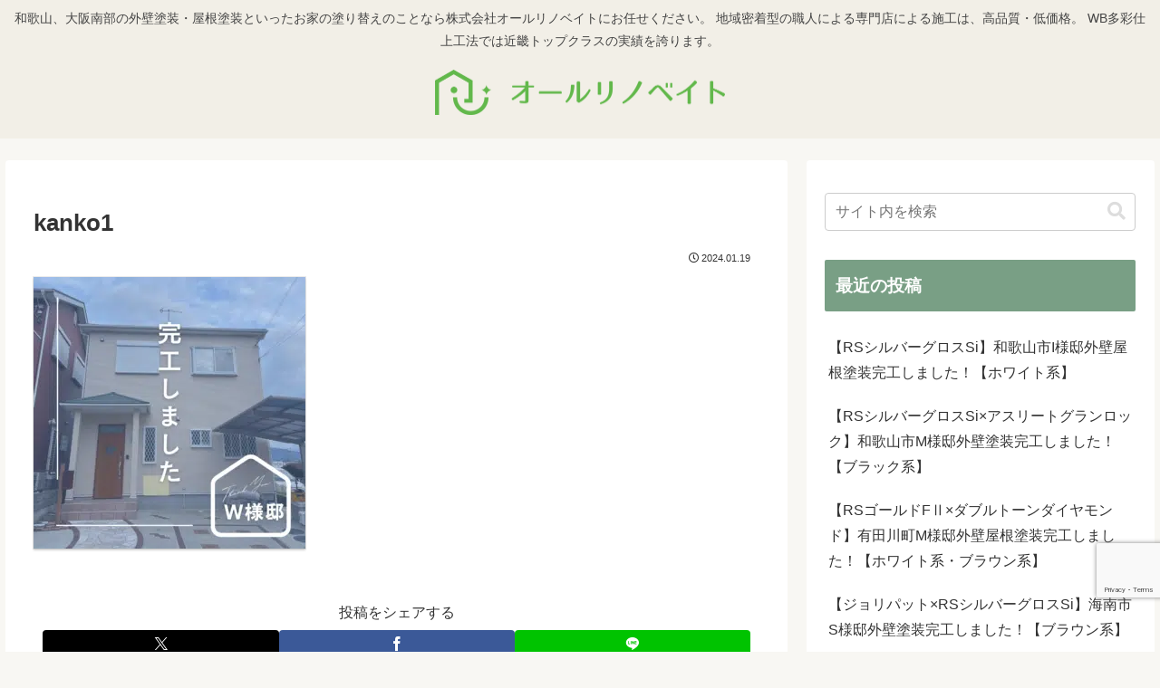

--- FILE ---
content_type: text/html; charset=utf-8
request_url: https://www.google.com/recaptcha/api2/anchor?ar=1&k=6LdzohQnAAAAACbck9HnHcAgqWOM7V9TSu5k03WD&co=aHR0cHM6Ly9hbGxyZW5vdmF0ZS5qcDo0NDM.&hl=en&v=PoyoqOPhxBO7pBk68S4YbpHZ&size=invisible&anchor-ms=20000&execute-ms=30000&cb=z0qmt61wxrt5
body_size: 49751
content:
<!DOCTYPE HTML><html dir="ltr" lang="en"><head><meta http-equiv="Content-Type" content="text/html; charset=UTF-8">
<meta http-equiv="X-UA-Compatible" content="IE=edge">
<title>reCAPTCHA</title>
<style type="text/css">
/* cyrillic-ext */
@font-face {
  font-family: 'Roboto';
  font-style: normal;
  font-weight: 400;
  font-stretch: 100%;
  src: url(//fonts.gstatic.com/s/roboto/v48/KFO7CnqEu92Fr1ME7kSn66aGLdTylUAMa3GUBHMdazTgWw.woff2) format('woff2');
  unicode-range: U+0460-052F, U+1C80-1C8A, U+20B4, U+2DE0-2DFF, U+A640-A69F, U+FE2E-FE2F;
}
/* cyrillic */
@font-face {
  font-family: 'Roboto';
  font-style: normal;
  font-weight: 400;
  font-stretch: 100%;
  src: url(//fonts.gstatic.com/s/roboto/v48/KFO7CnqEu92Fr1ME7kSn66aGLdTylUAMa3iUBHMdazTgWw.woff2) format('woff2');
  unicode-range: U+0301, U+0400-045F, U+0490-0491, U+04B0-04B1, U+2116;
}
/* greek-ext */
@font-face {
  font-family: 'Roboto';
  font-style: normal;
  font-weight: 400;
  font-stretch: 100%;
  src: url(//fonts.gstatic.com/s/roboto/v48/KFO7CnqEu92Fr1ME7kSn66aGLdTylUAMa3CUBHMdazTgWw.woff2) format('woff2');
  unicode-range: U+1F00-1FFF;
}
/* greek */
@font-face {
  font-family: 'Roboto';
  font-style: normal;
  font-weight: 400;
  font-stretch: 100%;
  src: url(//fonts.gstatic.com/s/roboto/v48/KFO7CnqEu92Fr1ME7kSn66aGLdTylUAMa3-UBHMdazTgWw.woff2) format('woff2');
  unicode-range: U+0370-0377, U+037A-037F, U+0384-038A, U+038C, U+038E-03A1, U+03A3-03FF;
}
/* math */
@font-face {
  font-family: 'Roboto';
  font-style: normal;
  font-weight: 400;
  font-stretch: 100%;
  src: url(//fonts.gstatic.com/s/roboto/v48/KFO7CnqEu92Fr1ME7kSn66aGLdTylUAMawCUBHMdazTgWw.woff2) format('woff2');
  unicode-range: U+0302-0303, U+0305, U+0307-0308, U+0310, U+0312, U+0315, U+031A, U+0326-0327, U+032C, U+032F-0330, U+0332-0333, U+0338, U+033A, U+0346, U+034D, U+0391-03A1, U+03A3-03A9, U+03B1-03C9, U+03D1, U+03D5-03D6, U+03F0-03F1, U+03F4-03F5, U+2016-2017, U+2034-2038, U+203C, U+2040, U+2043, U+2047, U+2050, U+2057, U+205F, U+2070-2071, U+2074-208E, U+2090-209C, U+20D0-20DC, U+20E1, U+20E5-20EF, U+2100-2112, U+2114-2115, U+2117-2121, U+2123-214F, U+2190, U+2192, U+2194-21AE, U+21B0-21E5, U+21F1-21F2, U+21F4-2211, U+2213-2214, U+2216-22FF, U+2308-230B, U+2310, U+2319, U+231C-2321, U+2336-237A, U+237C, U+2395, U+239B-23B7, U+23D0, U+23DC-23E1, U+2474-2475, U+25AF, U+25B3, U+25B7, U+25BD, U+25C1, U+25CA, U+25CC, U+25FB, U+266D-266F, U+27C0-27FF, U+2900-2AFF, U+2B0E-2B11, U+2B30-2B4C, U+2BFE, U+3030, U+FF5B, U+FF5D, U+1D400-1D7FF, U+1EE00-1EEFF;
}
/* symbols */
@font-face {
  font-family: 'Roboto';
  font-style: normal;
  font-weight: 400;
  font-stretch: 100%;
  src: url(//fonts.gstatic.com/s/roboto/v48/KFO7CnqEu92Fr1ME7kSn66aGLdTylUAMaxKUBHMdazTgWw.woff2) format('woff2');
  unicode-range: U+0001-000C, U+000E-001F, U+007F-009F, U+20DD-20E0, U+20E2-20E4, U+2150-218F, U+2190, U+2192, U+2194-2199, U+21AF, U+21E6-21F0, U+21F3, U+2218-2219, U+2299, U+22C4-22C6, U+2300-243F, U+2440-244A, U+2460-24FF, U+25A0-27BF, U+2800-28FF, U+2921-2922, U+2981, U+29BF, U+29EB, U+2B00-2BFF, U+4DC0-4DFF, U+FFF9-FFFB, U+10140-1018E, U+10190-1019C, U+101A0, U+101D0-101FD, U+102E0-102FB, U+10E60-10E7E, U+1D2C0-1D2D3, U+1D2E0-1D37F, U+1F000-1F0FF, U+1F100-1F1AD, U+1F1E6-1F1FF, U+1F30D-1F30F, U+1F315, U+1F31C, U+1F31E, U+1F320-1F32C, U+1F336, U+1F378, U+1F37D, U+1F382, U+1F393-1F39F, U+1F3A7-1F3A8, U+1F3AC-1F3AF, U+1F3C2, U+1F3C4-1F3C6, U+1F3CA-1F3CE, U+1F3D4-1F3E0, U+1F3ED, U+1F3F1-1F3F3, U+1F3F5-1F3F7, U+1F408, U+1F415, U+1F41F, U+1F426, U+1F43F, U+1F441-1F442, U+1F444, U+1F446-1F449, U+1F44C-1F44E, U+1F453, U+1F46A, U+1F47D, U+1F4A3, U+1F4B0, U+1F4B3, U+1F4B9, U+1F4BB, U+1F4BF, U+1F4C8-1F4CB, U+1F4D6, U+1F4DA, U+1F4DF, U+1F4E3-1F4E6, U+1F4EA-1F4ED, U+1F4F7, U+1F4F9-1F4FB, U+1F4FD-1F4FE, U+1F503, U+1F507-1F50B, U+1F50D, U+1F512-1F513, U+1F53E-1F54A, U+1F54F-1F5FA, U+1F610, U+1F650-1F67F, U+1F687, U+1F68D, U+1F691, U+1F694, U+1F698, U+1F6AD, U+1F6B2, U+1F6B9-1F6BA, U+1F6BC, U+1F6C6-1F6CF, U+1F6D3-1F6D7, U+1F6E0-1F6EA, U+1F6F0-1F6F3, U+1F6F7-1F6FC, U+1F700-1F7FF, U+1F800-1F80B, U+1F810-1F847, U+1F850-1F859, U+1F860-1F887, U+1F890-1F8AD, U+1F8B0-1F8BB, U+1F8C0-1F8C1, U+1F900-1F90B, U+1F93B, U+1F946, U+1F984, U+1F996, U+1F9E9, U+1FA00-1FA6F, U+1FA70-1FA7C, U+1FA80-1FA89, U+1FA8F-1FAC6, U+1FACE-1FADC, U+1FADF-1FAE9, U+1FAF0-1FAF8, U+1FB00-1FBFF;
}
/* vietnamese */
@font-face {
  font-family: 'Roboto';
  font-style: normal;
  font-weight: 400;
  font-stretch: 100%;
  src: url(//fonts.gstatic.com/s/roboto/v48/KFO7CnqEu92Fr1ME7kSn66aGLdTylUAMa3OUBHMdazTgWw.woff2) format('woff2');
  unicode-range: U+0102-0103, U+0110-0111, U+0128-0129, U+0168-0169, U+01A0-01A1, U+01AF-01B0, U+0300-0301, U+0303-0304, U+0308-0309, U+0323, U+0329, U+1EA0-1EF9, U+20AB;
}
/* latin-ext */
@font-face {
  font-family: 'Roboto';
  font-style: normal;
  font-weight: 400;
  font-stretch: 100%;
  src: url(//fonts.gstatic.com/s/roboto/v48/KFO7CnqEu92Fr1ME7kSn66aGLdTylUAMa3KUBHMdazTgWw.woff2) format('woff2');
  unicode-range: U+0100-02BA, U+02BD-02C5, U+02C7-02CC, U+02CE-02D7, U+02DD-02FF, U+0304, U+0308, U+0329, U+1D00-1DBF, U+1E00-1E9F, U+1EF2-1EFF, U+2020, U+20A0-20AB, U+20AD-20C0, U+2113, U+2C60-2C7F, U+A720-A7FF;
}
/* latin */
@font-face {
  font-family: 'Roboto';
  font-style: normal;
  font-weight: 400;
  font-stretch: 100%;
  src: url(//fonts.gstatic.com/s/roboto/v48/KFO7CnqEu92Fr1ME7kSn66aGLdTylUAMa3yUBHMdazQ.woff2) format('woff2');
  unicode-range: U+0000-00FF, U+0131, U+0152-0153, U+02BB-02BC, U+02C6, U+02DA, U+02DC, U+0304, U+0308, U+0329, U+2000-206F, U+20AC, U+2122, U+2191, U+2193, U+2212, U+2215, U+FEFF, U+FFFD;
}
/* cyrillic-ext */
@font-face {
  font-family: 'Roboto';
  font-style: normal;
  font-weight: 500;
  font-stretch: 100%;
  src: url(//fonts.gstatic.com/s/roboto/v48/KFO7CnqEu92Fr1ME7kSn66aGLdTylUAMa3GUBHMdazTgWw.woff2) format('woff2');
  unicode-range: U+0460-052F, U+1C80-1C8A, U+20B4, U+2DE0-2DFF, U+A640-A69F, U+FE2E-FE2F;
}
/* cyrillic */
@font-face {
  font-family: 'Roboto';
  font-style: normal;
  font-weight: 500;
  font-stretch: 100%;
  src: url(//fonts.gstatic.com/s/roboto/v48/KFO7CnqEu92Fr1ME7kSn66aGLdTylUAMa3iUBHMdazTgWw.woff2) format('woff2');
  unicode-range: U+0301, U+0400-045F, U+0490-0491, U+04B0-04B1, U+2116;
}
/* greek-ext */
@font-face {
  font-family: 'Roboto';
  font-style: normal;
  font-weight: 500;
  font-stretch: 100%;
  src: url(//fonts.gstatic.com/s/roboto/v48/KFO7CnqEu92Fr1ME7kSn66aGLdTylUAMa3CUBHMdazTgWw.woff2) format('woff2');
  unicode-range: U+1F00-1FFF;
}
/* greek */
@font-face {
  font-family: 'Roboto';
  font-style: normal;
  font-weight: 500;
  font-stretch: 100%;
  src: url(//fonts.gstatic.com/s/roboto/v48/KFO7CnqEu92Fr1ME7kSn66aGLdTylUAMa3-UBHMdazTgWw.woff2) format('woff2');
  unicode-range: U+0370-0377, U+037A-037F, U+0384-038A, U+038C, U+038E-03A1, U+03A3-03FF;
}
/* math */
@font-face {
  font-family: 'Roboto';
  font-style: normal;
  font-weight: 500;
  font-stretch: 100%;
  src: url(//fonts.gstatic.com/s/roboto/v48/KFO7CnqEu92Fr1ME7kSn66aGLdTylUAMawCUBHMdazTgWw.woff2) format('woff2');
  unicode-range: U+0302-0303, U+0305, U+0307-0308, U+0310, U+0312, U+0315, U+031A, U+0326-0327, U+032C, U+032F-0330, U+0332-0333, U+0338, U+033A, U+0346, U+034D, U+0391-03A1, U+03A3-03A9, U+03B1-03C9, U+03D1, U+03D5-03D6, U+03F0-03F1, U+03F4-03F5, U+2016-2017, U+2034-2038, U+203C, U+2040, U+2043, U+2047, U+2050, U+2057, U+205F, U+2070-2071, U+2074-208E, U+2090-209C, U+20D0-20DC, U+20E1, U+20E5-20EF, U+2100-2112, U+2114-2115, U+2117-2121, U+2123-214F, U+2190, U+2192, U+2194-21AE, U+21B0-21E5, U+21F1-21F2, U+21F4-2211, U+2213-2214, U+2216-22FF, U+2308-230B, U+2310, U+2319, U+231C-2321, U+2336-237A, U+237C, U+2395, U+239B-23B7, U+23D0, U+23DC-23E1, U+2474-2475, U+25AF, U+25B3, U+25B7, U+25BD, U+25C1, U+25CA, U+25CC, U+25FB, U+266D-266F, U+27C0-27FF, U+2900-2AFF, U+2B0E-2B11, U+2B30-2B4C, U+2BFE, U+3030, U+FF5B, U+FF5D, U+1D400-1D7FF, U+1EE00-1EEFF;
}
/* symbols */
@font-face {
  font-family: 'Roboto';
  font-style: normal;
  font-weight: 500;
  font-stretch: 100%;
  src: url(//fonts.gstatic.com/s/roboto/v48/KFO7CnqEu92Fr1ME7kSn66aGLdTylUAMaxKUBHMdazTgWw.woff2) format('woff2');
  unicode-range: U+0001-000C, U+000E-001F, U+007F-009F, U+20DD-20E0, U+20E2-20E4, U+2150-218F, U+2190, U+2192, U+2194-2199, U+21AF, U+21E6-21F0, U+21F3, U+2218-2219, U+2299, U+22C4-22C6, U+2300-243F, U+2440-244A, U+2460-24FF, U+25A0-27BF, U+2800-28FF, U+2921-2922, U+2981, U+29BF, U+29EB, U+2B00-2BFF, U+4DC0-4DFF, U+FFF9-FFFB, U+10140-1018E, U+10190-1019C, U+101A0, U+101D0-101FD, U+102E0-102FB, U+10E60-10E7E, U+1D2C0-1D2D3, U+1D2E0-1D37F, U+1F000-1F0FF, U+1F100-1F1AD, U+1F1E6-1F1FF, U+1F30D-1F30F, U+1F315, U+1F31C, U+1F31E, U+1F320-1F32C, U+1F336, U+1F378, U+1F37D, U+1F382, U+1F393-1F39F, U+1F3A7-1F3A8, U+1F3AC-1F3AF, U+1F3C2, U+1F3C4-1F3C6, U+1F3CA-1F3CE, U+1F3D4-1F3E0, U+1F3ED, U+1F3F1-1F3F3, U+1F3F5-1F3F7, U+1F408, U+1F415, U+1F41F, U+1F426, U+1F43F, U+1F441-1F442, U+1F444, U+1F446-1F449, U+1F44C-1F44E, U+1F453, U+1F46A, U+1F47D, U+1F4A3, U+1F4B0, U+1F4B3, U+1F4B9, U+1F4BB, U+1F4BF, U+1F4C8-1F4CB, U+1F4D6, U+1F4DA, U+1F4DF, U+1F4E3-1F4E6, U+1F4EA-1F4ED, U+1F4F7, U+1F4F9-1F4FB, U+1F4FD-1F4FE, U+1F503, U+1F507-1F50B, U+1F50D, U+1F512-1F513, U+1F53E-1F54A, U+1F54F-1F5FA, U+1F610, U+1F650-1F67F, U+1F687, U+1F68D, U+1F691, U+1F694, U+1F698, U+1F6AD, U+1F6B2, U+1F6B9-1F6BA, U+1F6BC, U+1F6C6-1F6CF, U+1F6D3-1F6D7, U+1F6E0-1F6EA, U+1F6F0-1F6F3, U+1F6F7-1F6FC, U+1F700-1F7FF, U+1F800-1F80B, U+1F810-1F847, U+1F850-1F859, U+1F860-1F887, U+1F890-1F8AD, U+1F8B0-1F8BB, U+1F8C0-1F8C1, U+1F900-1F90B, U+1F93B, U+1F946, U+1F984, U+1F996, U+1F9E9, U+1FA00-1FA6F, U+1FA70-1FA7C, U+1FA80-1FA89, U+1FA8F-1FAC6, U+1FACE-1FADC, U+1FADF-1FAE9, U+1FAF0-1FAF8, U+1FB00-1FBFF;
}
/* vietnamese */
@font-face {
  font-family: 'Roboto';
  font-style: normal;
  font-weight: 500;
  font-stretch: 100%;
  src: url(//fonts.gstatic.com/s/roboto/v48/KFO7CnqEu92Fr1ME7kSn66aGLdTylUAMa3OUBHMdazTgWw.woff2) format('woff2');
  unicode-range: U+0102-0103, U+0110-0111, U+0128-0129, U+0168-0169, U+01A0-01A1, U+01AF-01B0, U+0300-0301, U+0303-0304, U+0308-0309, U+0323, U+0329, U+1EA0-1EF9, U+20AB;
}
/* latin-ext */
@font-face {
  font-family: 'Roboto';
  font-style: normal;
  font-weight: 500;
  font-stretch: 100%;
  src: url(//fonts.gstatic.com/s/roboto/v48/KFO7CnqEu92Fr1ME7kSn66aGLdTylUAMa3KUBHMdazTgWw.woff2) format('woff2');
  unicode-range: U+0100-02BA, U+02BD-02C5, U+02C7-02CC, U+02CE-02D7, U+02DD-02FF, U+0304, U+0308, U+0329, U+1D00-1DBF, U+1E00-1E9F, U+1EF2-1EFF, U+2020, U+20A0-20AB, U+20AD-20C0, U+2113, U+2C60-2C7F, U+A720-A7FF;
}
/* latin */
@font-face {
  font-family: 'Roboto';
  font-style: normal;
  font-weight: 500;
  font-stretch: 100%;
  src: url(//fonts.gstatic.com/s/roboto/v48/KFO7CnqEu92Fr1ME7kSn66aGLdTylUAMa3yUBHMdazQ.woff2) format('woff2');
  unicode-range: U+0000-00FF, U+0131, U+0152-0153, U+02BB-02BC, U+02C6, U+02DA, U+02DC, U+0304, U+0308, U+0329, U+2000-206F, U+20AC, U+2122, U+2191, U+2193, U+2212, U+2215, U+FEFF, U+FFFD;
}
/* cyrillic-ext */
@font-face {
  font-family: 'Roboto';
  font-style: normal;
  font-weight: 900;
  font-stretch: 100%;
  src: url(//fonts.gstatic.com/s/roboto/v48/KFO7CnqEu92Fr1ME7kSn66aGLdTylUAMa3GUBHMdazTgWw.woff2) format('woff2');
  unicode-range: U+0460-052F, U+1C80-1C8A, U+20B4, U+2DE0-2DFF, U+A640-A69F, U+FE2E-FE2F;
}
/* cyrillic */
@font-face {
  font-family: 'Roboto';
  font-style: normal;
  font-weight: 900;
  font-stretch: 100%;
  src: url(//fonts.gstatic.com/s/roboto/v48/KFO7CnqEu92Fr1ME7kSn66aGLdTylUAMa3iUBHMdazTgWw.woff2) format('woff2');
  unicode-range: U+0301, U+0400-045F, U+0490-0491, U+04B0-04B1, U+2116;
}
/* greek-ext */
@font-face {
  font-family: 'Roboto';
  font-style: normal;
  font-weight: 900;
  font-stretch: 100%;
  src: url(//fonts.gstatic.com/s/roboto/v48/KFO7CnqEu92Fr1ME7kSn66aGLdTylUAMa3CUBHMdazTgWw.woff2) format('woff2');
  unicode-range: U+1F00-1FFF;
}
/* greek */
@font-face {
  font-family: 'Roboto';
  font-style: normal;
  font-weight: 900;
  font-stretch: 100%;
  src: url(//fonts.gstatic.com/s/roboto/v48/KFO7CnqEu92Fr1ME7kSn66aGLdTylUAMa3-UBHMdazTgWw.woff2) format('woff2');
  unicode-range: U+0370-0377, U+037A-037F, U+0384-038A, U+038C, U+038E-03A1, U+03A3-03FF;
}
/* math */
@font-face {
  font-family: 'Roboto';
  font-style: normal;
  font-weight: 900;
  font-stretch: 100%;
  src: url(//fonts.gstatic.com/s/roboto/v48/KFO7CnqEu92Fr1ME7kSn66aGLdTylUAMawCUBHMdazTgWw.woff2) format('woff2');
  unicode-range: U+0302-0303, U+0305, U+0307-0308, U+0310, U+0312, U+0315, U+031A, U+0326-0327, U+032C, U+032F-0330, U+0332-0333, U+0338, U+033A, U+0346, U+034D, U+0391-03A1, U+03A3-03A9, U+03B1-03C9, U+03D1, U+03D5-03D6, U+03F0-03F1, U+03F4-03F5, U+2016-2017, U+2034-2038, U+203C, U+2040, U+2043, U+2047, U+2050, U+2057, U+205F, U+2070-2071, U+2074-208E, U+2090-209C, U+20D0-20DC, U+20E1, U+20E5-20EF, U+2100-2112, U+2114-2115, U+2117-2121, U+2123-214F, U+2190, U+2192, U+2194-21AE, U+21B0-21E5, U+21F1-21F2, U+21F4-2211, U+2213-2214, U+2216-22FF, U+2308-230B, U+2310, U+2319, U+231C-2321, U+2336-237A, U+237C, U+2395, U+239B-23B7, U+23D0, U+23DC-23E1, U+2474-2475, U+25AF, U+25B3, U+25B7, U+25BD, U+25C1, U+25CA, U+25CC, U+25FB, U+266D-266F, U+27C0-27FF, U+2900-2AFF, U+2B0E-2B11, U+2B30-2B4C, U+2BFE, U+3030, U+FF5B, U+FF5D, U+1D400-1D7FF, U+1EE00-1EEFF;
}
/* symbols */
@font-face {
  font-family: 'Roboto';
  font-style: normal;
  font-weight: 900;
  font-stretch: 100%;
  src: url(//fonts.gstatic.com/s/roboto/v48/KFO7CnqEu92Fr1ME7kSn66aGLdTylUAMaxKUBHMdazTgWw.woff2) format('woff2');
  unicode-range: U+0001-000C, U+000E-001F, U+007F-009F, U+20DD-20E0, U+20E2-20E4, U+2150-218F, U+2190, U+2192, U+2194-2199, U+21AF, U+21E6-21F0, U+21F3, U+2218-2219, U+2299, U+22C4-22C6, U+2300-243F, U+2440-244A, U+2460-24FF, U+25A0-27BF, U+2800-28FF, U+2921-2922, U+2981, U+29BF, U+29EB, U+2B00-2BFF, U+4DC0-4DFF, U+FFF9-FFFB, U+10140-1018E, U+10190-1019C, U+101A0, U+101D0-101FD, U+102E0-102FB, U+10E60-10E7E, U+1D2C0-1D2D3, U+1D2E0-1D37F, U+1F000-1F0FF, U+1F100-1F1AD, U+1F1E6-1F1FF, U+1F30D-1F30F, U+1F315, U+1F31C, U+1F31E, U+1F320-1F32C, U+1F336, U+1F378, U+1F37D, U+1F382, U+1F393-1F39F, U+1F3A7-1F3A8, U+1F3AC-1F3AF, U+1F3C2, U+1F3C4-1F3C6, U+1F3CA-1F3CE, U+1F3D4-1F3E0, U+1F3ED, U+1F3F1-1F3F3, U+1F3F5-1F3F7, U+1F408, U+1F415, U+1F41F, U+1F426, U+1F43F, U+1F441-1F442, U+1F444, U+1F446-1F449, U+1F44C-1F44E, U+1F453, U+1F46A, U+1F47D, U+1F4A3, U+1F4B0, U+1F4B3, U+1F4B9, U+1F4BB, U+1F4BF, U+1F4C8-1F4CB, U+1F4D6, U+1F4DA, U+1F4DF, U+1F4E3-1F4E6, U+1F4EA-1F4ED, U+1F4F7, U+1F4F9-1F4FB, U+1F4FD-1F4FE, U+1F503, U+1F507-1F50B, U+1F50D, U+1F512-1F513, U+1F53E-1F54A, U+1F54F-1F5FA, U+1F610, U+1F650-1F67F, U+1F687, U+1F68D, U+1F691, U+1F694, U+1F698, U+1F6AD, U+1F6B2, U+1F6B9-1F6BA, U+1F6BC, U+1F6C6-1F6CF, U+1F6D3-1F6D7, U+1F6E0-1F6EA, U+1F6F0-1F6F3, U+1F6F7-1F6FC, U+1F700-1F7FF, U+1F800-1F80B, U+1F810-1F847, U+1F850-1F859, U+1F860-1F887, U+1F890-1F8AD, U+1F8B0-1F8BB, U+1F8C0-1F8C1, U+1F900-1F90B, U+1F93B, U+1F946, U+1F984, U+1F996, U+1F9E9, U+1FA00-1FA6F, U+1FA70-1FA7C, U+1FA80-1FA89, U+1FA8F-1FAC6, U+1FACE-1FADC, U+1FADF-1FAE9, U+1FAF0-1FAF8, U+1FB00-1FBFF;
}
/* vietnamese */
@font-face {
  font-family: 'Roboto';
  font-style: normal;
  font-weight: 900;
  font-stretch: 100%;
  src: url(//fonts.gstatic.com/s/roboto/v48/KFO7CnqEu92Fr1ME7kSn66aGLdTylUAMa3OUBHMdazTgWw.woff2) format('woff2');
  unicode-range: U+0102-0103, U+0110-0111, U+0128-0129, U+0168-0169, U+01A0-01A1, U+01AF-01B0, U+0300-0301, U+0303-0304, U+0308-0309, U+0323, U+0329, U+1EA0-1EF9, U+20AB;
}
/* latin-ext */
@font-face {
  font-family: 'Roboto';
  font-style: normal;
  font-weight: 900;
  font-stretch: 100%;
  src: url(//fonts.gstatic.com/s/roboto/v48/KFO7CnqEu92Fr1ME7kSn66aGLdTylUAMa3KUBHMdazTgWw.woff2) format('woff2');
  unicode-range: U+0100-02BA, U+02BD-02C5, U+02C7-02CC, U+02CE-02D7, U+02DD-02FF, U+0304, U+0308, U+0329, U+1D00-1DBF, U+1E00-1E9F, U+1EF2-1EFF, U+2020, U+20A0-20AB, U+20AD-20C0, U+2113, U+2C60-2C7F, U+A720-A7FF;
}
/* latin */
@font-face {
  font-family: 'Roboto';
  font-style: normal;
  font-weight: 900;
  font-stretch: 100%;
  src: url(//fonts.gstatic.com/s/roboto/v48/KFO7CnqEu92Fr1ME7kSn66aGLdTylUAMa3yUBHMdazQ.woff2) format('woff2');
  unicode-range: U+0000-00FF, U+0131, U+0152-0153, U+02BB-02BC, U+02C6, U+02DA, U+02DC, U+0304, U+0308, U+0329, U+2000-206F, U+20AC, U+2122, U+2191, U+2193, U+2212, U+2215, U+FEFF, U+FFFD;
}

</style>
<link rel="stylesheet" type="text/css" href="https://www.gstatic.com/recaptcha/releases/PoyoqOPhxBO7pBk68S4YbpHZ/styles__ltr.css">
<script nonce="lK50IsnTWm9kZmdqNIWBVw" type="text/javascript">window['__recaptcha_api'] = 'https://www.google.com/recaptcha/api2/';</script>
<script type="text/javascript" src="https://www.gstatic.com/recaptcha/releases/PoyoqOPhxBO7pBk68S4YbpHZ/recaptcha__en.js" nonce="lK50IsnTWm9kZmdqNIWBVw">
      
    </script></head>
<body><div id="rc-anchor-alert" class="rc-anchor-alert"></div>
<input type="hidden" id="recaptcha-token" value="[base64]">
<script type="text/javascript" nonce="lK50IsnTWm9kZmdqNIWBVw">
      recaptcha.anchor.Main.init("[\x22ainput\x22,[\x22bgdata\x22,\x22\x22,\[base64]/[base64]/[base64]/KE4oMTI0LHYsdi5HKSxMWihsLHYpKTpOKDEyNCx2LGwpLFYpLHYpLFQpKSxGKDE3MSx2KX0scjc9ZnVuY3Rpb24obCl7cmV0dXJuIGx9LEM9ZnVuY3Rpb24obCxWLHYpe04odixsLFYpLFZbYWtdPTI3OTZ9LG49ZnVuY3Rpb24obCxWKXtWLlg9KChWLlg/[base64]/[base64]/[base64]/[base64]/[base64]/[base64]/[base64]/[base64]/[base64]/[base64]/[base64]\\u003d\x22,\[base64]\\u003d\\u003d\x22,\x22wrITw5FBw6PDkn/DvHDDj2PDqsKRAy7DosKrwqnDr1UKwqgwL8KVwoJPL8KxSsONw63ClMOsNSHDm8KPw4VCw71aw4TCggl/Y3fDisOcw6vCljJrV8OCwrzCucKFaDzDrsO3w7NdUsOsw5cxNMKpw5k4EsKtWSbCqMKsKsOja0jDr11cwrsle1PChcKKwrDDpMOowprDm8ORfkI9wrjDj8K5wq41VHTDusOofkPDjMOIVUDDqsOmw4QEb8OTccKEwpghWX/DscKZw7PDtibCh8KCw5rCh2DDqsKewpUvTVdROE4mwpbDtcO3awHDkBETbcO8w69qw5kQw6dRNkPCh8OZJl7CrMKBF8OHw7bDvTxiw7/CrFxlwqZhwpvDuxfDjsOpwotEGcK7woHDrcOZw5TCnMKhwopnLQXDsBNsa8O+wovCk8K4w6PDr8KUw6jCh8KrPcOaSHfCssOkwqwjIUZ8LcOlIH/CqMKewpLCi8OEccKjwrvDrn/DkMKGwo3DtFd2w7fCrMK7MsO1JsOWVEZaCMKnUAdvJgPChXV9w6JgPwleG8OIw4/DuWPDu1TDqcOZGMOGbsOWwqfCtMKWwp3CkCctw7JKw70jZmccwoHDp8KrN3EJSsOdwohJQcKnwq/CrzDDlsKRL8KTeMK0QMKLWcKWw5xXwrJxw58Pw64hwosLeR3DuRfCg01vw7Atw7QWPC/Cr8KBwoLCrsOPL3TDqQjDtcKlwrjCvChVw7rDt8KAK8KdS8O0wqzDpUp2wpfCqAPDpsOSwpTCo8KeFMKyHC01w5DCuGtIwogxwoVWO05GbHPDtsORwrRBbjZLw6/Chh/DijDDtSwmPm9+LQAswrR0w4fCisOSwp3Cn8KJT8Olw5crwqcfwrElwq3DksOJwrXDvMKhPsKcMDs1bFRKX8Oqw5dfw7MOwrc6wrDChTw+bHpUd8KLDcKrSlzCusOyYG5dwp/CocOHwpbCtnHDlVHChMOxwpvCgcKbw5M/[base64]/[base64]/MXDCnMKZRMKrWSMcHsKVQmIHKMKIQ8K9E2wxVsKWw4fDnMK8C8KjaxIawqjDqww9w6zCvzLDscK1w7YNJUPCi8K8R8KvOsOtXMKABW5Fw7Iew7PCmRzCm8OcDn7CgcKvwo7Dk8Ove8K/[base64]/DkDHCqcK8w7fDhsOxWsO2wpfDmsKDL8KmwpPDhcO9wpo+Z8OywpQ1wpTCiy5gwooEwoE8wpUmWiXCgDMRw5tUbMKFQsKFfcKtw4o1C8KHXcKow4rCi8OmacKewq/CmQ8tICPCgirDpxTDkcOGwrp6wpp1wod6EsOqwpxcw71eTE/CisO4w6PCnMOjwpjDtsO8wqrDiUjCksKqw45Kw6s1w77Ci3HCoy/ChgcPa8Ojw5Vnw7fDjzfDomrCvBgrNmHDg0XDtVo4w5MEBmHCtsOqw5HDl8OxwqNrBcOPMsOMD8KHU8KhwqE8w4IVLcO7w4UjwqPDl2UeDsOwWsOqO8KEFgHCgMK/LhXCucKzw53CtHjDuy4oc8OOw4nCqwQFLwQqw7jDqMOJwpAowpZBwq/ClWM9w5XDtsKrwqAMESrDuMKQCBB1E1XCvcK8w7YTw7AoTcK0T0HCmhVlVsK9w7/CiEJgP0A5w43ClBQmwpAswpvDg3vDolpNFcKreH7CqsKBwpk/RCHDkATCgxtiwoTDl8KVX8OYw4ZUw4TCisKECFwWNcO1w67CjMKfZ8O9eRjDvG8DQ8Krw63CshBjw54iwp0AcXDDocOzcijDj3JWXMOVw68gZmbCpH/DvsKVw6HDkSvCiMKkw6xYwoLDrSxXKlk7HWRCw7Mzw43ChDbCqCjDnGZdw5l7BmIuOzDDpsOYHcOaw5slLStFYTjDvcKub1BPeGMUYsOJZsKABTxacijCkMOpeMKPGFtzShp2dQgiwp/Dvh1fUMKUwoDCoQ3CgCBnw60swoUvMVgvw7fChHHCs17DssKyw7t4w6YufsOHw4sjwpfCr8KNEXPDoMOdZ8KLEMK1w4HDi8Onw6nCgRHDkh8gJyLCon9RFGHClMOew5oewoTDvcKHwrzDuQ80wrAYHk7DgRoHwqHDiRXDp2UswpvDhlXDvAfCrMKAw44uK8OnGMKtw7/[base64]/CpcOdwpPDrGLCvcOQw6bCksKlcE1qXRjCjgDCuMKuQCDDjDTDoTDDmsO3w7dSwph6w4fCksKUwpbDncK6eELCq8KGw7UCXzERwqp7CcOnc8OWFsKgwrINwqjDncOlwqFgWcO/[base64]/KgzCrsKfw6rDiGJcw7nDrkV1ZcKDcixSw47Dkk/Dj8Oxw6DCrMOpwrUgIMOcw6DCk8O3P8K7wrg8wqPCm8KMwpjCkMO0GD1gw6NeYkrCvQLCvEDDkSbDlnnCrcO9HgAXw7PDskzDhEAFTQjCjcOAL8OlwofCmsK6I8Ovw5/DjsOdw719emwCakFvU0URwoTDscOwwrjCr2ESB1MSworCvH5aCcOuSl08S8OnOlMiCx7DnMOjw7E/KzLDgFDDt0XCmcO7XcOWw4MbTMOGw6bDvmLCiBzCvSzDoMKWFB8wwoZ/[base64]/Cv2TCrsOcHksdNsOWw6TDtVcIw4HCisOicMOnw4B+LsKzV0HCrMKqwpzCrTTDhRItwpMbeHRTwozCviJBw55Ww5/DoMK4w4/Dk8OZCEQawoJsw7p8IsK4fFfDmFTDlSdmwqzCt8KSCcO1R3hLw7BDwoHCmj0vRCcFORJbwqPCu8KuecOEw7PCpcKDLTUeLjIYFX3DolHDjcODbyrDkMOKD8KOZcO8w50Yw5gRwo7ChmVPJMOLwo0BT8OCw7DDgsOPQMO/UkvCjMO9JlXCqMO+SsKJw5HCiF3DicOuwoDDiVvDgFDCpUrDsRYqwrc5woY5TcOnwpUyRVFPwojDoBfDh8OLTsKbGHzDgcKgw6zCtnwhwoooYcO7w7ALw5gfDMKxWcO0wrdLPSkmNMOewp1raMKSwp7CjsOAEcKhOcOuwp/CnkIBEy4ww6lfUnzDmQbDsEdNworDmWBYecKZw7zDv8OvwpBXwoLCmAt4L8KTFcK/[base64]/wrLCksOiwpnCiUXDvysZSsORA8KqesOeVcKEOcKbw7cAwpBvwo3DgsOSbz52XcKgwonCjmjCoUhaMsK/BGNZCUjDmnIYABvDkyDDosOGw5jCiV16wozCpFgVRV9hC8KswoI0w5dJw6lSKUfCvVw1wrFZZAfCjBjDjwLDrsOxwofCljwwXMO/[base64]/Ds8KvwqkQJUTCq3TCmcOjPAwBw6HDusOTCB7CklzDry9Lw4vCvMOnZxMQck8vwp8kw6fCtj4Dw7teU8OkwqEQw6o5w7/[base64]/Ck8KDXcKuZ1Zgw6YOPcKlw5vCuMKpw7nCnMKpeBAiwpfCgSd2KcKqw47CnBwHGDPCmcKawoEMw4vCn1lvAMOtwrzCoBvDoU1LwonDjsOgw4XCncO0w6V8I8O6eVBLYsOGTnd/[base64]/ChD4AwqXDvj9bH8OEMBpewo7Dj8O/w4XDjDBRVcO7IsO/w5hRScOgAXRfwpN4ZsOEw5JKw58fw73Cr0A7w6rDqcKnw5DDg8OJKUcLIcOELSzDnVPDsCxGwpjCncKnwqvDpCbDgcK8Jx/Cm8Kywp3Cq8O6QiDCpnjCk3M1wqTDucK/D8Kvc8K/w494woTCmMKwwqcyw5HDsMKyw4DCkGHCo21lEcO6wq0fe2vCnsKVw6HCv8OGwpTCuVbCtMOAw7DChizDv8Kew6PCm8Kiw61WMSBKDcOnwrwawo5QIMOsQRcvRsOtK3PDmsKuAcKRw4nDmAfCgBtkbDViw6HDujwcR37CqsK/FwfDoMKewotWBy7CohfDrsKlw7RHw4rCtsO2fR7DlsOtw7oNb8KXwrXDiMKlPjs/C3LDmnVTwrcPBcOle8OAwplzwpxcw67Du8OpUMK8wqVswrbCjsKCwp57wp/DiHXDksOpGldtwqHCsBAIKMK+V8KRwoLCpMK/w6jDt2rCnsKpX24cw5fDn0vCg2/DqSvDl8OlwqJ2wpHCg8O5w75nbDAXNMO2TksRwp/CqhVxXRtkY8OLWcO+wrPDkS0owpTDgixhw6jDusKdwoNHwozCj3LCo17CvsKyQ8KgMMOTw5IPwr9owqfCpsO6YhpFcyDCrcKow49Zw7XCjig9w5hRG8OFwrXDg8K4Q8KgwobDtcO8w71Jw5lkMmdgwos+fQ/Ci0rDjsO8F0vCjXfDsgFuNsOow6rDkGEMwoPCsMK5InU1w5fCs8OzR8K7cA3DnRLDjyMEw5BNZDzCgcOxw4IUcknCtTHDvcOsaE3DrcK9VCVwCcKGIyZ7w7PDvMO/QWkqw4t1aAYfw78sJxPDncKrwpEfOcOhw5TCqcOyNiTCtsK5w6PDsh3DncOTw70BwowIZyrDj8OoPcKXAC3DsMKcTFHChMO2w4dHbiFrw6w6EGFPWsOcwpBEwoLCgsOgw7pFUD3Csk4AwpN0w5cIw4Eew4UZw4/CgcOpw54NYcKpFiLCn8OpwqB3wp/CnVnDqsOZw5IkE2tww43Dv8Oxw7tzCSx+w5LCkHXCnMO/dcOAw47DvV4Rwqdnw7ARwo/CrsKhw6d+OU3CjhjDvwTCvcKgCsKEwqM2w5vDvMOZAj/Cr2nCuXfDjlrCrMOSAcOEMMKFLUrDucKiw4/[base64]/[base64]/DojvCk8OQwoTCl1IMC3Ytwr5hwo7ClGjDu23CtCBhwqrCgWrDu0/CtlTDo8ONw7B4w6lGNzXDisKpwoAxw5ANKMKjw4nDocOhwpbCuzdUwoDCjcO6IcOEwq/Cj8Obw7dxwo7CmcK3w5U5wqvCrcOxw4Ryw53Dql0SwrDCjMK2w6Rjw7w2w7UcHsOBUDjDq1vCtsKHwoUfwo3Dj8ORfELCuMKawpXCuFdBasKuwo9qwr3CqcKnVcKcGTrDhiPCmAbDt094H8KGUQTCgsKzwqFDwpkETMKAwqnDoRXDsMOvNm/DqHgaIsKkasKUND/DnEPCulnCm1FATcOKwrbDiy8TCXJfCRVeAUNQw6ZFDjfDm0PDlcKnw4XCvWY4RwfDvEkqPCjDiMO1w4p9FcK5WXwMwr9IbG18w4vDksO0w4/CpQQRwo16RQ4bwqd2w7vCmTJKwrZoO8K6wovCtcO3w70lw5V/[base64]/DjXdOScOXdsKUNcK2WwFtw6MMHjXCvgHCvsObb8Kawq3Cjj4QwoRPJcOVQ8KYwpsLd8KCZ8KQEDNaw7FlfyBjTcOXw5/CnBvClDBLw5LDosKDQcOqw5rDmwjCp8K1JcOzOWYxN8Kyd0liwo0Yw6UWw4h3wrcLw6d7OcO8woBuwqvDl8O4wp57wo/DlyhbLsK5T8KSP8Ksw6PCqApzY8OBL8OZUi3CtwTDtwDDsV9GNlvDsxNow5PDvVHDt3QhQsOMw6DDqcO0wqDDvzZfKsOgPg4Vw5Zow7/DuDfClMKLwoYzwoDDs8KwYcO0FsKmU8K9ScOqwoQEUsOrL0MUUsKjw6/CpMOdwrvCnMKQw4fCgsO/FUl8OkDDkcKuBG9Jfy06Rjx5w5jCtMOWQQrCtcOYDmjCmnkQwpMEwqvCncK6w71THMOiwrw/RxvClcORw7l0CyDDq1Rbw4/ClcO9w4nCuGvDmWLDssKawpcGw7EAYx9sw4fCsBHCncKSwqhRw7nDo8O2XMOYwrpPwqJHwp/Dv2rChMOAN2DCk8ODw43DisKTb8KDw49Twp4nR3E7NjV5JGvDiGpTw5c7w6TDqMKfw4DDscOHPsO2wq0mLsO9ecKawp/[base64]/DncOsWRfDrmAKw6nDk8KvbSzCncOMwqrDoXbChcOCesOwT8OURMKYwoXCq8OqIMKawopwwo1fLcKywrlYw7MqPAtWwpAiw43CkMOqw6pQwrjCjcKSwr5lw5nCuibDqsO2w4/DpVxKPcKGw6jDowN1w5pgK8Ouw5NTW8K1VnEqwqkEUsOmTUgMw70xw4RpwqobTz9ADwDDvcKORUbCkElzw5HDiMKRw6TCr0HDtmHCscKCw5tgw6nDkm52LMOuw6osw7LDhQ3ClDDClsOrw6TCqz7CuMOEwp/DiEHDh8OpwrHCu8KWwpfDrkUgcMOfw4Qsw5fCkcOueW3Cg8OjVmDDsCPDgTAWwq3CqDDDl2/Du8OUOB7Ck8KFw5o3XcK0TFE5OwfCrUkmw7hNKijDgkDDoMOjw6ApwoRhw75gLsOewrV4b8O5wrEuKGI+w77DtsOFK8OVdRUSwqNPQcK+wp52YhZPw7/DpMOsw5w9aVbCmcOXM8KAwp/Cl8Khw6vDjzHChMKTNAfDrnjCqG/DiT1bEMK0wpXCvgPCvHgESg/DjAY7w6vCvMOLLX4Tw4Nbwr8wwr/[base64]/w6APTsKEwqDDmWsXFnzDmGLDncKFw6PDljEDwq/CtsO9J8O4AHMlw7bCoEUdw6RCRcOOwojCgEXCpsOUwrMREMO6w63CvxvDmwbCgsKbNQhjwpwPFzFaYsOawps5Py/[base64]/Cr1coV1HCkUl4wrjDtcOFwpnDhhosw47DpcODwoPCrTMNZsKIwrVJw4ZkbsOqMiTCpsO1OMK7B1/[base64]/ChHLCtsKfTDbCgMO8Dj9lwp5yW8O1SMO/AsOREMK5wo/DmwVjwoRJw6c/wqsQwoHCq8KHwpPDjmLDu2LChEhzfsOKTsOXwpJ/[base64]/w4nDuFLCuMKgM8K3wpTDscK5w4LCqUfDl8OFwq9PIg3Dl8KJwpDCi25zw6MRP0PDhDgyT8OAw4rDrUJdw7tEfnrDkcKYWTJTVnwKw7PCu8O8WlrCvzR+wrEFw5rCk8OEc8K6IMKHw5EOw6pJEsKPwo/Cr8K4ZwvCjHfDozx1wo3DhAAJHMK9RApsEXRRwpvCl8KjCmpyfkzCssKvwpMOw5LCiMO6IsOMXsKuwpfChypdHWHDgR4Kwogzw5TDvsOCeAoiwrnCgWcyw7/CicO8TMOyTcK/S1pww77DlAfCkFjCvFxGWcKsw6ZvQC0bwrN5TAzChCY6dcKrwqzCnRNDwpTCnh3CmcOJw6vDownDusO0Y8Khw4bDoAjDosOiw4/CohnCkglmwrwHwoksEl3CkMO/w4PDnsKwScOMAnLCmsO4NmcEwoEtHT7DlQ3Ct28/KsO0d3bDpGbCh8KpwrLDhcKpKFhgwrnDrcKkw58Rw44OwqrDmhrCtMO/w5NFwpE+w7R2woItDcKLGRfDi8OswpXCpcO1JsOHwqPDqisqL8OtWWvCvE9qVcOdLcOKw7lFbXVUwpRowqnCkMOmHHzDvMKAMMORAsODw6rCiC9zB8Kqwrp2CUrCqz/[base64]/w5tqLcKlU8Kow5DCrVoREMODOGjCrkcmw4dVHG/Cp8KIwpB0wovCnMOKHWMjwrtEcCN0w7V+GcOZwpNpT8KJwo3ClUc1w4bDlMO7wqokWwY+MsOPdR1dwrNWbsKEw7vCtcKsw7Q0wrXCmjBqw48Nw4ZPUkkdGMOCVUrCuB/DgcOrwoQFwoJrw6lebFFOGMK9OwTCqcKnTMOaJltbRDXDnmJfwr7Dj25wBsKMw7w7wr1Pw6YTwoxAcRhiAcOzesOMw65Fwolyw5zDkMK7K8Kzwod2KxUFEsKBwq1OMQ0+cg03wo3Cm8OlEMKuGcONOxrCsg/Cu8OrOMKMCGN+w4zDtsOwXcOHwpspbMK4I2/ClsOLw5PClGHCtDZfw4HCuMOfw7EDeWtAC8K8G0vCujPCknwlwrPDnsK0w5DDoR/CpAx1LUZBGcK3w6gTFsO+wr5Hw4NfasKZw5XDgMKpwokQw47Cgll+MhvCt8OMwoZEdcKHw4fDgcOJw5DCiRctwq5KQCcHZW4Aw65CwpR1w7pzPsKhFcK8wr/DqGBPD8Oxw6nDrcKnJnNfw6/Ck3DDihbDqgPCgMOMJyJSZsOJbMOzwpxkw7PCh3jCqcOsw5/[base64]/wpBmFcKtWynDuGHCscOVw77DnMKRT8Ouwowuw6DDoMKMwqtXA8OKwpLCvsOTBcOpczHDqsOoOFzDkXI8bMORwrPCnsKfQsKpdMOBwpbCgx/CvCfDjgrCjzjCscOhBBxXw4NBw6/DgsKYeELDtGfDjj4iw4nDqcKJGMKbw4ABw70gwqTCo8O+b8OYMBvCmsKgw6rDuiDDulzCqMKVwo5dBMKdFnEhRsOpaMKQXsOoFkQADMKFwpUqEUjCq8KJW8K5wo8LwrcyX3R8w5pOwpTDjMKlSMKIwp1Lw7rDvcKlw5HDvkg4XsO0wqrDv1nDtsOGw5hNw5t9wo/CscO4w7zCiT1Sw6B5wrl2w4XCui/ChXxZGXhaCMK5wo4IW8O4w7nDnHzCs8Okw5lhWcOLE1jCgsKuCBwzTQIswrxLwppBa2/[base64]/[base64]/[base64]/DhsO4HXzChTAvGzzCkhoTw4/DqsOLXADDpT89w7DCj8Kcw6XCisKDeWBgdw8wKcObwrhbE8OtByBdwqEnwpXCmyHCg8Onw7MFGHlbwpFVw7Jpw5fDigjCkcOyw4k+wpcTwqPDn3xtZ0jDnwjDpGJdIlYYFcKZw71MCsKPwqnCtsK8F8O4wr7DlsOfPyx/LQTDisOrw687dzrDsG12BAUHFMO2ICTCl8KKw7ZDYClBNAfCvsKTFsOCPsKXwpnDnsOUIRfDg1DDg0Y3w5fCjsKBdV3CunU2e1fCgHQJwrR5M8OJQGTDuhfCp8ONCEoNTmnCvj1Tw7U9JwAmwpNBw64IS0XCvsKmwr/CiGcpRsKIPMKZFMO/CHAMR8OwFcKwwrl/wpzCjQwRaiDDjCAwL8KPOWUhLxF4MmgGHhvCuEfDgGnDmhwMwpUKw6hXVsKrClwSFsK3w5DCrcOrw4jCv1Row6k9ZMKRfMKGaH/ChRJ1wq5KIUbDqwjCkcOWw7PCnUhRcj/DgRhFZsOPwpICLiVIE35CbklJFlHCnHbCrsKOUDXDqgTCmUfCiCLDhkzCniLCvxrDkcOIN8KZXWbDjMOGT20gB15+RCLDi0UXFC9dNMOfw5zCusOJO8O9PcOxbcKRYR1UeVt/wpfCu8OqFh9/w7jDiwbCu8OgwoDCq1vCtnRGwo99wpR4McOwwoDChG81wrrCg33CosKzdcOMwq94S8KVCwA+OsKGw6k/wqzDlxfChcOXwobDgMOEwpk7w7HDg13DqMKyasKbw5rCs8KNwoPCp2zCpkZ0ckHDq3Epw6Yzw7DCiinDtsKRw4vDpzcvasKAw7LDocK3GcO1wokZw47CscOnwqDDicKewovDv8OYZAM/Ggwdw44yLsO4FsKBUCddXh0Mw5zDmcOgwqp8wr7CqRQDwp0Dwo7CvS3DlC5iwo3Dnh3CjsK5Uh1nYgbCkcKKcsOew7UCZcO5wqXCvyzDi8KmIcOFOBHDigsIwrPCgj7CjxYdacKdw7DDiHTCncKtB8OZVjYIAsK1w4QJWSrDgxLDsilzA8KdFcK/wpLCvTvDu8O/[base64]/BBLDjMKRwpI1wpjDi1nCikJKL0deGMOoVwAAw7RDG8Oyw5JuwrNMSxkPw7MLw4rDq8OtH8O4w7TCmgXDhhwibg7DqcKmdy5pw7PDrj/CssKSw4dTQzbDrsOKHlvCtsOTOHwOc8KXTcKhw7VUZA/DosO4w73Cpi7CpsONcMKmW8KgeMOmbyktKMK/wqrDsXAzwqg+P3zDvjzDsCnCh8OUDTsdw4PDu8ORwrDCusOEw6ELwrdxw6Utw6Fzwo4uwoXCl8Khw698w4hPRTbDiMKSwoJFwp19w4cbNMOQNMKvwrvCosOjw698BkzDrMK0w73CiX/[base64]/DiCllwolhwrAhdU8qw6rDqcOmBCzDqjjDucKVJsKgSMKSLjc4LcK5w4jDosKZw4pRGMKWw7dXJA8xRD3DvcKrwqBFwoUVPsOtw7I5Ahp4Gh/[base64]/DscK7B8KDPcK2w6LCvcOCNmjDqsKBw6nDqAwmwqZCw7zCscKwHsKFIsO/ESJKwqUzVcOKNl9HwqrDkTLDglkjwppTKhjDusK1JHVNKTHDuMOswrMLMMK0w5HCqsKRw6TDrAcIAzPDj8O/[base64]/DiMO3wo7CtAzCh1nDlHFUwprDtS3CkMKvwqHDlBzCqMKiwrdWwqR5w6MYw4IMGx3CrjHDvXEfw4/CpTkBA8OGwrxjwohvG8OYw7rCsMOGesKAwrHDuR3CpDHCnSzDusKMKyF8w7lyRSJewr/DoX8cFhrChcKzEMKIZ0zDvMOabMOsUcK7E2LDvSPCu8OdTH0TSsKMRcKewrHDjEHDvEodwrHDkcOvfsO9wo3CnlnDjsOLw67DlMKbZMOawrvDozxpwrtvM8KBw6LDq1xuTV3Dhy1Nw5zCnMKMfMOlw7bCmcKjS8Onw75JD8O0SMK2YsOoEGwWwq9Lwol/wrJywpHDvVBswq0SbWzCgg87w5vCgMOUDB0ffGdSWSfDk8OxwpbDuBZUw6YmQVBsQSN4wrN+XmYeYnMTTkDCkQFsw6/CrQDDucKvwpfCgFRmZGU4wpXDmFfCj8OZw4xrw5Jtw7rDqcKKwrE9dCfCgsO9wqYhwptPwo7Dr8KEwoDDqkVSeRBsw7xXO0wnRAHDjsKcwpFWYUdGZ0kLwq/CvE3DribDthbCuQfDj8KNRTonw6DDiCd+w5HCu8OGBjXDpsOFUMKcwostZsKJw7NWEDLCs0DDvX3Cl0xzw6MiwqUtYMOyw6wJwrUCNAcDw7rDthbDjEA3w49nZi/DgcKQbioMwrIwTMOSZ8OIwrjDmsK/UkJkwpY/wqI5CMOfw69tJsK5w55WZMKJw41AZ8OVwoocBMK2V8OaBcKgSsO+d8OwJCjCu8Kyw4NEwr/[base64]/Drw/CpTECwoEyaDTCisK2PhzCosKSCx/CrcOoFMKeSzjDrsKow7PCrQg5acOYw5PCuycZw6Ncw7bDpC5mw50iVAtOX8OfwoNDw74yw5kfLWcMwrwswqphbEgzMMOmw4DDnn0Ew61eTjA4anPDvsKLw5FNecO/[base64]/CnUjCvh0ZZyrCgsOww45bw599wrtdwrIwSCbCkF7DvsOAWsOPDcOpdxgFwoPCuXsrw6/CpDDChsOgScO6TS/ClcKbwpLDmsKJw5ghw4LCkMOrwq/ClmFCwoB2LlHDnsKWw5LCkcKvXwhCHwwZwrsBSMKKw4lkCsOOwrjDjcK4wqTDoMKHwoNKw7zDlsOAw7lIwpN4w5fCqFAGV8KHSVZrwrrDgsOIwrdFw6YAw6XDvxwtX8K/NMOcL04CMn9SCn46QSXChRzDmyTChcKRw70NwrfDkMK7cF8EVQt/[base64]/ClsOQwrInEsKIeMOyVRjDrcKuwo3DusK4wpLCplRtWMKmwqDClCwtw5DDg8KWFcOGw4zChsOWDFJWw5TCqRMTwqHCgsKSUm4Kc8O2TBTDhMOfwozDsgpUKcK2InbDpMKNKQYmW8O7Zmdvw53Cpng8w6FsLS/Ci8K1wqrDjsKZw6fDosOlLMOXw4vCr8KjTcORwqPDm8KAwrrDt30WPMKawoXDscOTwpsKOhI8Q8Obw6nDlRxXw4pxw63Dt1RZwqzDk3vCqMKUw7nDksKdwpPCmcKaZsOHCMKBZcOvw7R7wpZow5JUw7LCqsOew4xwSsKpQHDDoyXCjUbCqsKcwp/CrEbCvcKvV29xfnnDozzDlsOaKcKTbVrDqsKQK3MxXMO+eX7Ck8KzPMO1w5dde3ofwqbDpMKFwpjCoTUswqbCtcKdE8KRfMO9UTnDoDNiXybDiFPChS3DoQAbwphqOcOIw79aNsONbsKTC8O+wqZvOTPDucKqw5VVOMOswoVDwpLDoTNyw4bDuzxHZSJeMB/CqcKfw45hwqvDgsOVw6Rzw6HDk0Qhw7dVQsKLTcObR8Klw4HCtMKoBEfCi2oxwrIOwrwKwrJaw4YZF8O4w5LDjBguHsOjK0nDn8KoElfDmURseWHDvA/DoVvCtMKww5p+woxwHwvDqBlPwqPDhMK+w4dxasKWTRbDpB/DmMOiw7kyWcOjw4R6dsOAwqnChMKuw4/DosKRwrxRw4YKesOTwokPwrPCnR1NH8OWw6bDjw54wrvCpcKDHCFow4tWwpjCscKCwrsQHcKtwphYworDgMOMLMK8BsOuw4w1Kx/[base64]/Dn8K3FHPDkMKzwqsOw4LCkgoZwoQvw6nDnT5dwojCmVUkwrHDq8K5ahMONcOyw6NIPQ7DqwzDt8Oawpp5wq3DpVHDsMKdwoMQRwBUwoIFw7fDmMK/RMK4w5fCt8K4w7Fnw4DCoMORwp8sBcKbw6UFw63CgS8jMyFAwozDpHg4w4PClsK4L8Oqwp9FEcOfRMOgwpAvwpjDk8OKwpfDpgbDoATDqyjDvA/CvsOETE7Cr8OEw55cQFHDiBPCrmXDjGjDuwMCw7vCp8K8KlgbwrYhw4nDrcOLwpJ9I8KgTMKbw6IywodlB8KQwrzCoMKvwoFrQMOZeUvCpAHDhcK/[base64]/DusOHPcKWKsKwZ8KPCMKRw7zDncOlw73Cny3CisKUf8OFwqB9MEvDhF3CrcKnw4/DvsKfw6LDjzvCu8Oawrl0VcK1MMOIS3ACwq5aw7AiP2A3J8KIVDnDvm7CicONQFHCqhPDjDkPV8O4w7LCtcOnw6gQw6kvwolYZ8OCaMOIYcKAwocnUMK+wohMOhvCncOgWcKvwrfDgMOgDMK8fzjCgmZaw51LVzHCpBo+J8KEwpzDoH/[base64]/[base64]/ZsO9CWfCu8O6w45JPMO/MDApw6jCjsONSsKZw7LCvk3DpWd1WAgLdlbCkMKjworCq00wScOlE8O+w6PDsMO3D8OLw7FnCsOKwrAnwqF4wrTCuMKjV8OiwqTCmsKRW8Odw4nDp8Ktw6nDgkzDsXRrw7JRC8KxwrDCtsK0SMKGw6/DtMO6Jjw/w5fDs8OKAcKmfcKLwoEeSMOjEsKTw5ROaMKlWytUwqnCisOYARRxDcOywoHDuw5wZh/[base64]/CrsKlVmzDm8OtwpDDp8OeNE0Lw7pHNBR/[base64]/wp/CuTMsUcKKw5hHPcKkHBJ5AycRBcO8wpHDncKJw7TCr8OxCsObFngSP8KeQ3YQwpfDsMKIw4LCl8Ogw6EGw7NjHsOcwrzCjCrDiXxSw6xUw4BUwqrCukclDEpswrNYw6/Cq8KReEkofcOzw408KWFYwqshw5QOC1wrworCuwzDhEgPQsKXaBnCv8KlN1F0HUbDqcOMwpPCkAhXX8Olw7zCjBJeFwnDogjDk3cqwpBzcsKQw5fChMKmWS8Rw5XCgCfCiS15wpEmw7nDrmcLUAo2wr3DmsKYG8KaKhfCvU/DtsKIwpDDsUZjYcK5L1zDiwHCq8Odw7Z9Wh/CqsKbSzQoGyzDt8OGwpllw6rDrsOiw4zCkcKhwr/Cgg/CpkkVL0pWw6zCj8OgCHfDo8OVwoVFwr/DvMOdwoLCrsOWw7TCm8OHwqHCo8KpNMOcdsKTwrzCpmNcw57Cki10VsOVEycwI8Knw7FKwosXwpTDvMO1G3xUwok0QMKGwrp/w6rCj2zDniDCgXxjwrfClnEqw496bljCtVTDu8O8JMOKQTAKZsKRZ8KsaUzDtDPCqMKJejTDisOEwr/CuCQIXMO5TsOtw64NJ8O1w67CpD8aw6zCusOOExPDsyrCucKtw5bDsjHClXgqccOJBgbDsyPChMOUw7xZeMKOQUYhW8KVwrXCgjfDucKHHcO/w6jDtcKkwqgmQwLCqUzDo30uw6BCw6/DiMKLw4vCgMKaw4/DjBd2RMKUeUEqaEzDqFU9wofDkU/CtFDCq8OIwqRgw60dMMK+UMKAQMOmw51/WRzDssKUw5QRZMOYWQLCksKIwr3CusOCVg/CpBAOdMK5w4nCoVnCiV7CrxfCjsKZFMOOw5ElJsOVUCAcMsOFw5/CpsKcwr5KT2PDvMOGw63CvXzDoULDkh0YNMO6bcO6woXCvcKMwrDDlivDusK/[base64]/DlXXDgcOEw5zCmsOpw79qDsOkK8OUOxFSKFkqRsK1w4tRwoJSwr8NwqYTwr5kwrYNw5DDl8OQIxJQw45KZFzDo8KoGcKJwqvCusK9PMOjRAzDqgTCpsKnahXCmMK/wpnCt8OUYsORK8O4PMKDVkTDscKBQTQ2wq9AMMOLw7MEwrXDv8KQBBlbwqE+W8KkYcKNNDXDknLDjMKrJMOUfsKuUsKcblRMw4IEwq4Nw4AGXcOhw6zCm2jDuMOLwoDCusOhw4DCq8KjwrbClMKhw7vCm05zdCh4c8Kvw40kWyzDnjjDoA3DgMKUP8Kswr5/dcO+UcKwT8OKM29sOsKLFBUrbDjCk3/CpydzMMK8wrfDtsOBwrUJVWnDkAM5wojDnw/Ct3ZSwobDusOfEB3DqWHDs8O6LDbDji7CjsOAKMKVZ8K1w4/DgMK0wpIwwrPCi8OIbSnDrCDDnlTDiHM6w6jDikBTRSwHHcO8WsK2w4HDusKyHMOBwpkTK8O2wo/DkcKJw5TDh8OkwpnCqh/CpxXCqk9cMEjDhBTCtRbDpsORP8K1LFQ/clHCp8OYKUDDlcODw6TCg8O7X2E9wrnDu1PDtMKyw7c6w5EaAsKCCsK9b8KtYgjDnVzCjMOZNF14w6ZPwqRSwrXDoUweYEZsLsObw5EeRmvCssODasK4BcOMw6AewrzCrx7CgBjDli7DoMK2fsOaIVU4Om13U8KnOsOGBcOjM2I+w4/CiHvCusOeXMKww4rCiMO9wqQ/TMKywqDDphbCj8KPwr/DrCp7wo5Hw4DCocK7w4PCpW7DlAMEwpvCpcKcw748woTDrx87wpLCsEpqFsOwGsOCw6lywq5Dwo3CtMOuH1paw5hVwq7Cq3DDmAjDsFfDqzgOw4R8b8K+VGLDgkUXemABccKEwofCuhtow4/Dg8OTw5PDiQd0OkY/[base64]/DgXzCh8KfbWtnwqnDoBc1O8KuJDscGQ1LEsOEwrvDvsKiZsKdw5/DrTfDhSTCijI0w43Ck3LDgl3DhcKKZn4LwrDDoV7DvXvCr8KmXz1qY8KPw7UKJTvDuMOzw7TCncKlLMOjwrAsOAhgTDHCvXjCncOlCMKCcGXCgkFWcsKkwoFjw7dhwo7CuMOtwovCrsOAHMKeQgzDpMOYwrnCuUI3wpcxEMKxwqZfRMOjAG3DtHLCli0fEcKRJn/DqMKSwq7CoBPDkT3CosKja39DwrLCvA/[base64]/CvcKRHzPCvg/DtRbCo8O1cMOwwpVAw55hwpQiw64Uw4MYw5jDuMKzc8OlwpjDjcKDS8Koa8K0M8K+KcOmw5LDjVxQw708wr9/wpjDkFjCvlrChyTDgHHDghDClyQlUWknwqHCiUDDtsK8CS48Ll3DrMKjShXDqiTChx/CuMKVw7nDmcKQLDjDmRInwogRw7ZTwqRWwqJVSMKEDEJGLVLCocO5w6p4w51yAsO1wrZLw5rCtm3Cv8KDL8Kdw4HCucKZEMKuwozCksKPA8OoSsKgw67DssO5woIyw70cwqjDklMYw4/DnyDCqsKFwqB0w6TCm8OqfULCucOhOybDq1HCncKlOCzCiMOtw7vDlngUwrNXw514KcOvLEVSJAUHw6g5wp/DiwMtbcKXFMOXV8OWw6fCpsO5PgfCiMOYXMKWPcK9wpI/w6RfwrLCm8K/[base64]/DtQjDhcOSw6PDi8KDRT/[base64]/a0RHwrvDtUkDUCUWw4g/w5Ajw6zDvhF6FxtgLDjCmcKww6RyFyRPPsKWw6PDkDzDqcKjAWjDnGBoLWcMwrnCmlFrwpMhRxTCvcOXwoTDsU3CnDfCkCQPw7HChcOEwp45wq18PEbDvsKuw5XDkcKjXMKZE8KGwrNLw4prQCbDosOfwojCky8SWlvCscO5Y8KHw7lbwqfChk9FFMOfMMKqbm/Cq0keMEvDpE/[base64]/[base64]/DqsKVFDYqwozDg8KTwqQJe8O7wrjCvAPCh8OBw4kRw4nDlcKbwqPCocK5w4LDn8Ksw6lYw5zDqsOES2YgV8KzwoHDl8Kow7k9OBw/woElWnnCs3PDlMOGw5PDsMKdUcKcET3Dki9wwpItw7MDwp7CkRHCtcOMXyDCvknDmcK+wrLDvR/Dj0XCjcOlwqBHLyPCtWsBwotEw7Jfw4hCLsOwDAJNwqLCjcKAw7rDrC3CjRvCjlrCi33Ciyx+W8OOLlpJFMKJwqHDjA8Nw6zCoBHDtMKIMsK9GVrDlcKww4/CuSTDkiUKw5PDkSkRTA1vwoFVDsOVO8K+w6TCslbCgHbCl8ONT8KHIwRKEQcIw77DpcKYw6zCuVp2SxHCihMmF8KZSRx0dBLDiUzDrBYNwqocwqcsZsOtwo5qw4Vewp5gasOeXGE1KAzCsVTCpDcYcRsURDTDtMKyw6gVw4/DsMOPw5IvwoTCj8KLLisiwr/DqzDCui9uKsOGIcKPwqDCt8OTwonDr8OAe2rDqsOFPk/CtzdnT0tEw7RswoIKwrTCoMKgwoDDosKWw5A3HSnCqHpSw6nCq8K8bDJvw4xEw7F7w4PCl8KEw4DCrsO2JxYTwrY9wodbZgDCicKGw7U3wow/wrZvRS3Dq8K5BCR7OBvCs8OET8K9wpXCk8OrWsKdwpEUfMKQw78aw6bCssOrC0lGw741w4dew6IfwqHDhcK2acKUwrYjdV/CskE/w64sLhYIwr1ww4vDjMOZw6XDlsOaw6VUwq1BMwLDrcKuworDnlrCtsOFM8KSw7/Ck8KGfcK3LsK3cDrDscOsUivDocOyN8OxSjjCmsO6bMKfw41vUMOew6HCl2xdwo8WWGs0wrrDpl/Dg8OkwojDlcK8DgJyw5/DmcOFwpDCgnDCtDIEwpRyUMK+UcOTwojDjMKXwovClVfCnMOIa8KYDcKMwr/DgkNlbWBXQMKPNMKkL8K3w6PCpMOow5ZEw45dw6nCmjM3w4jCrB7DrSbCh0TDpj4tw7LDjsKXDMKjwoRuYTgkwpjDl8OpLUjDgl9KwpUUw5h/NsOCX0IxbsKzBGTDghJAw60UwoHDjcKqeMKLAMOSwp1bw43DsMKTa8KgcMKubcKhaVw0wo3CsMOdGj3CvWfDiMKUWUIhVS1eIQnCmMK5FsKZw4YQMsOiw5tgMyfCuznCsSHDm13DqcOsSQ7CosO8HsOFw48fQsKiBirCt8KEGgoVfMO/HgBvw4xodsK5WQvCicO/wozCmEBbZsKOAEk1wr4Ew6rCu8OZDcO5c8OUw7x/wrPDs8KZw4PDmVEdD8Oawo9owpnCt34Ew4LChDzClcKIwqYCw4zChivDuWZ5w7p4E8Klw6jCtRDDi8KewrnCqsOCw5s2GsOIwoY/EMKLCsKDS8KWwoHCqTU0wrB8TnkHMTcRazvDvMKVDw7CscOtRsKzwqHCmQzCjsOoQyt4WsK6a2ZNRsOrMjfDjyAHL8Kgw5TCtcKzK3fDqWfDjsOfwqvCq8KSUsKyw6XCtQfCj8KFw6JpwrktHyzDvSs9wp9kwpBcCkBpwpzCs8K7EMKAcn/Dm0MDwqrDr8Onw7LDmEFIw4XDvMKvZcKwVzpdVhnDgT0mYMKtw6fDlQo3KmhQWR7Cr0TCqxYhwoAMKkDCsiTDo0F1OcOEw53DgnXDlsOubndaw6VpIHpAwrbCiMO5w4pzwrU/w5F5w7HDvUQbWmrCrHJ8MsKxQMOgwozDngzDgD/CtQV8ScKowokqEWLCrMOywqTCqxDDhsOOw63Dn2hzIBrChRfDosKIw6B/w4vCoyxcwpDDjBY/wp3DiloQAsKaXMK9P8KYwpRNw5/DlcO5CVXCkD3DgivCkGnDiWfDlk3CtyfCkcKqWsKuJ8KFBMObeQLCk3hGwqzCvDAoJWApLwTCkT3Cqx3CisKeSUJJwrl8wqkAw4bDosOdYx8Vw7DDuMOmwpHDisKJwpXDssOkO3zCjicMIsKHwpDDoGUuwqsbSVTCr2NFw7rClcKUSwTCo8K/ScKBw5rCszlJNcObw6TDvGcYFcOwwpchw4p+wrLDlRbDsWAvSMKCwrh8w4Rlw7ZuUcOjT2vDqcK0w59PS8KrZMKVFETDssKDIB8qw6Ykw5TCtsOPfRbCksOFbcO4fsKrQcKzVcKjFMOLwpXCmyUDwpNaU8OsMMKZw4N8w5ZeXsKlQcOkUcOhK8Kcw48GJk3ClEbDtsO/woHDgcOqb8KFw4vDpcKRw5hFMMKhMMOCwrB9wr5PwpFTwoJ7w5DDtcOrw7zCjk1aVMOsPsKpw5oRwr/CusKGwosTBCJaw4LDi0ZqGD3Cgn4fTsKHw6Fhw4/CuRJ5woPDsyrCk8O4wpXDvsOVw7HCrsKywpZoZcK6PQPCiMOQX8KVd8KDw6wfwpXCg2kgwqzCklc0w7DCl3tWYB/CiBfCocKPwq7DgcOpw5wRVi4Nw4rCnMKjOcKTw4gcw6TCg8Olw5XCrsKeDMOjwr3DiEt6wooNRgVkw7w/W8ORRxVSw7ppwrzCsXk5w6XCh8KLAAIgQVvDuyXCiMOxw6zCoMOwwqFPJRV/wqzDuXjCh8KIBzhlwovCrMOow6QPEwcOw7LClwXCmMK2wqhyc8KTTMOdwqbDvynCr8Oawql7w4o3AcOowpsia8KvwobCqMKFwqXDqV3DtcK/w5lSwr0Qw5xcfsKcwo1swonCpUFIXUTCo8OYw7IbPh4fw7TCvTfCvMKXwoR3w4DDpCTDnAZbUg/Du33Do38pHB3DoTTCs8OCwp7DncKbwr4CRsOfBMOqw7LDjHvCilnCqk7DswHDrGfCrMOKw7N4wqlqw5ZybA3Cl8OawpHDlsO5w7zDrkbDnsOAwqRvInMUwpMnw4QFTgLCjsO4w7ARw7E8FDfDpcKDQ8K3bVAJwq5XEW/CpcKcwqPDjsOkW3nCtQLCocOvQMObfMKkw67CscOOM1Jyw6LClsKzF8OABw/DrlTCs8Ozw6YOOU/[base64]/w58nVcOhwozCisOvG8O4X2TCgkMRdjhKfiTCgAPCv8K9fFwWwrnDkUp6wrLDs8KDw6rCucO2GRTCpi/DqxHDv2oXDMO9LFQHwpfClsOKL8KCBn8occK6w7U6w4/[base64]/CgsKHIcK0w68xw5bCgn3CiMOEHF/CkMO7woDDgWQxw6cewojChnTCk8OEwqQAw780FB7Ck3XCmcKvw4MGw7bCocOXwpjCgcKNLTwYwoPCmxdvIjTCuMK7PMKgJMKswrlNdsKXKsKKw708NlZPGQJ7wpjCsn/CtWM0B8OxZE3Dj8KJOGTCqMKjc8OAw51kDmPCqBJ+WCTDjGJEwohqwofDjUMgw7NLBcKfXlYyNcOvw6wowq0WcjVOHMOxwoA\\u003d\x22],null,[\x22conf\x22,null,\x226LdzohQnAAAAACbck9HnHcAgqWOM7V9TSu5k03WD\x22,0,null,null,null,1,[21,125,63,73,95,87,41,43,42,83,102,105,109,121],[1017145,101],0,null,null,null,null,0,null,0,null,700,1,null,0,\[base64]/76lBhmnigkZhAoZnOKMAhk\\u003d\x22,0,1,null,null,1,null,0,0,null,null,null,0],\x22https://allrenovate.jp:443\x22,null,[3,1,1],null,null,null,1,3600,[\x22https://www.google.com/intl/en/policies/privacy/\x22,\x22https://www.google.com/intl/en/policies/terms/\x22],\x22ZauJR9/7YJL1fY5voO8BpFmS+59PF+RUUzWU38kK3wU\\u003d\x22,1,0,null,1,1768560089901,0,0,[131],null,[232],\x22RC-2CuOMwiqOE3-Aw\x22,null,null,null,null,null,\x220dAFcWeA5I2Q8D0mOqPbDRqhNo-qVV8b-qPHBLG1GkIEMN6P_GwzQuJN0JHCZTTfx0tTzC0CUPtu30-hMjpZeM16HBv7e-mp6IPQ\x22,1768642889966]");
    </script></body></html>